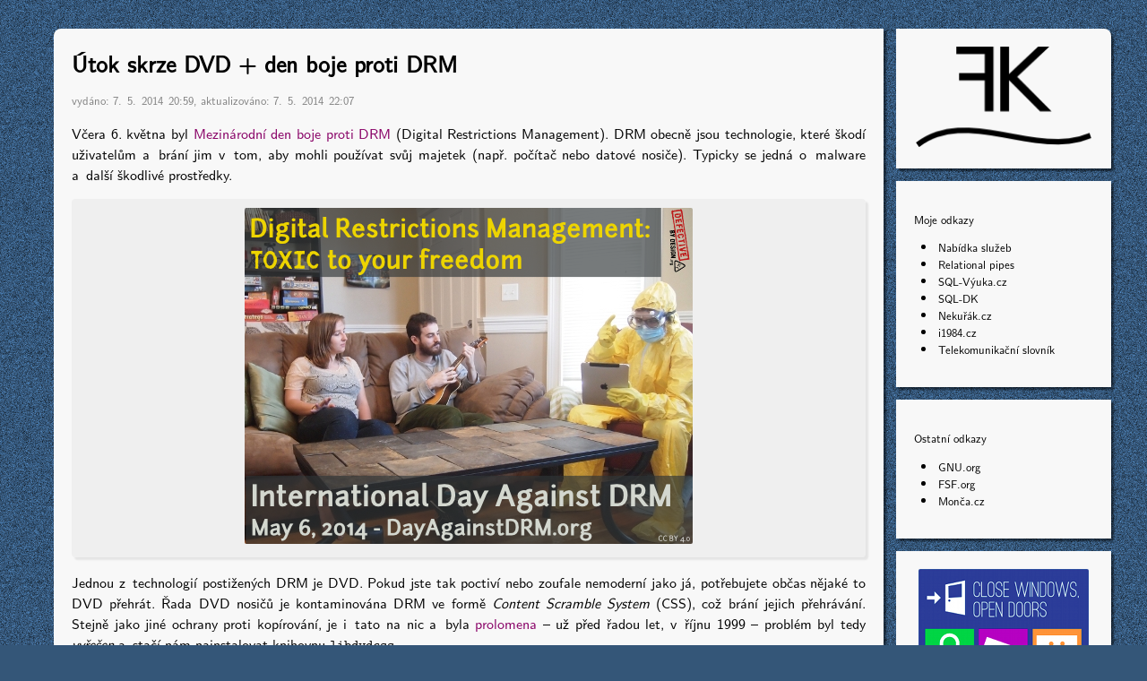

--- FILE ---
content_type: application/xhtml+xml;charset=UTF-8
request_url: https://blog.frantovo.cz/c/306/%C3%9Atok%20skrze%20DVD%20%2B%20den%20boje%20proti%20DRM
body_size: 18065
content:
<?xml version="1.0" encoding="UTF-8"?>
<!DOCTYPE html PUBLIC "-//W3C//DTD XHTML 1.1 plus MathML 2.0 plus SVG 1.1//EN" "http://www.w3.org/2002/04/xhtml-math-svg/xhtml-math-svg.dtd">
<html xmlns="http://www.w3.org/1999/xhtml"><head><meta content="application/xhtml+xml; charset=utf-8" http-equiv="Content-Type" /><title>Útok skrze DVD + den boje proti DRM – Frantovo.cz</title><link href="https://blog.frantovo.cz/c/306/%C3%9Atok%20skrze%20DVD%20%2B%20den%20boje%20proti%20DRM" rel="canonical" /><link rel="alternate" type="application/atom+xml" title="Blog.Frantovo.cz – články (Atom)" href="/agregace/c/" /><link rel="alternate" type="application/atom+xml" title="Blog.Frantovo.cz – komentáře (Atom)" href="/agregace/k/" /><link rel="alternate" type="application/rss+xml" title="Blog.Frantovo.cz – články (RSS)" href="/agregace/c/?f=rss" /><link rel="alternate" type="application/rss+xml" title="Blog.Frantovo.cz – komentáře (RSS)" href="/agregace/k/?f=rss" /><link rel="alternate" type="application/atom+xml" title="Blog.Frantovo.cz – komentáře k tomuto článku (Atom)" href="/agregace/k/?c=306" /><link rel="alternate" type="application/rss+xml" title="Blog.Frantovo.cz – komentáře k tomuto článku (RSS)" href="/agregace/k/?c=306&amp;f=rss" /><link rel="StyleSheet" type="text/css" href="/css/styly.css" /><script src="/js/skripty.js" type="text/javascript"></script><meta content="Včera 6. května byl Mezinárodní den boje proti DRM (Digital Restrictions Management). DRM obecně jsou technologie, které škodí uživatelům a brání jim v tom, aby mohli používat svůj majetek (např. počítač nebo datové nosiče). Typicky se jedná o malware a další škodlivé prostředky." name="description" /><meta content="počítačová bezpečnost, soukromí, svoboda" name="keywords" /><meta content="Ing. František Kučera (xkucf03)" name="author" /><meta content="index, follow" name="robots" /><meta content="Frantovo.cz" name="og:site_name" /><meta content="https://blog.frantovo.cz/c/306/%C3%9Atok%20skrze%20DVD%20%2B%20den%20boje%20proti%20DRM" name="og:url" /><meta content="Včera 6. května byl Mezinárodní den boje proti DRM (Digital Restrictions Management). DRM obecně jsou technologie, které škodí uživatelům a brání jim v tom, aby mohli používat svůj majetek (např. počítač nebo datové nosiče). Typicky se jedná o malware a další škodlivé prostředky." name="og:description" /><meta content="Útok skrze DVD + den boje proti DRM" name="og:title" /><meta content="/img/logo.png" name="og:image" /></head><body><div id="tělo"><div id="sloupec"><div class="první"><a href="/"><img alt="FK~" src="/img/logo.png" /></a></div><div><p>Moje odkazy</p><ul><li><a href="https://podnik.frantovo.cz/">Nabídka služeb</a></li><li><a href="https://relational-pipes.globalcode.info/">Relational pipes</a></li><li><a href="https://sql-vyuka.cz/">SQL-Výuka.cz</a></li><li><a href="https://sql-dk.globalcode.info/">SQL-DK</a></li><li><a href="https://nekurak.net/">Nekuřák.cz</a></li><li><a href="https://i1984.cz/">i1984.cz</a></li><li><a href="https://telco.frantovo.cz/">Telekomunikační slovník</a></li></ul></div><div><p>Ostatní odkazy</p><ul><li><a href="https://www.gnu.org/">GNU.org</a></li><li><a href="https://www.fsf.org/">FSF.org</a></li><li><a href="https://www.monca.cz/">Monča.cz</a></li></ul></div><div class="poslední"><div id="plakáty"><div style="display: block"><a href="https://www.fsf.org/campaigns/windows8"><img alt="Close Windows" src="/img/plakaty/close-windows.png" /></a></div><div style="display: none"><a href="/c/107/Nejsem%20na%20Facebooku%20ani%20na%20Twitteru"><img alt="Nenajdete mě na Facebooku ani Twitteru" src="/img/plakaty/no-facebook.png" /></a></div><div style="display: none"><a href="https://rozpad.eu/samolepka"><img alt="Rozpad EU" src="/img/plakaty/rozpad-eu.png" /></a></div><div style="display: none"><a href="http://www.fsf.org/register_form?referrer=8314"><img alt="Jsem členem FSF" src="/img/plakaty/fsf-member.png" /></a></div><div style="display: none"><a href="/c/364/There%20Is%20No%20Cloud%20"><img alt="There Is No Cloud …just other people's computers." src="/img/plakaty/thereisnocloud3-200x200.png" /></a></div><div style="display: none"><a href="https://sane-software.globalcode.info/"><img alt="Sane software manifesto / Manifest příčetného softwaru" src="/img/plakaty/sane-software-logo-circle.png" /></a></div></div></div></div><div id="obsah"><h1>Útok skrze DVD + den boje proti DRM</h1><p class="infoČlánku">vydáno: 7. 5. 2014 20:59,
			aktualizováno: 7. 5. 2014 22:07</p><div>
<p>Včera 6. května byl <a href="https://defectivebydesign.org/international-day-against-drm-is-here">Mezinárodní den boje proti DRM</a> (Digital Restrictions Management). DRM obecně jsou technologie, které škodí uživatelům a brání jim v tom, aby mohli používat svůj majetek (např. počítač nebo datové nosiče). Typicky se jedná o malware a další škodlivé prostředky.</p>

<p class="obrázek">
<a href="/s/800/dadrm_2014_block.png">
<img src="/s/800/dadrm_2014_block.png" alt="Mezinárodní den boje proti DRM (Digital Restrictions Management) – International Day Against DRM, May 6th 2014" title="Mezinárodní den boje proti DRM (Digital Restrictions Management) – International Day Against DRM, May 6th 2014"/>
</a>
</p>
</div>
<div>
<p>Jednou z technologií postižených DRM je DVD. Pokud jste tak poctiví nebo zoufale nemoderní jako já, potřebujete občas nějaké to DVD přehrát. Řada DVD nosičů je kontaminována DRM ve formě <em>Content Scramble System</em> (CSS), což brání jejich přehrávání. Stejně jako jiné ochrany proti kopírování, je i tato na nic a byla <a href="https://en.wikipedia.org/wiki/DeCSS">prolomena</a> – už před řadou let, v říjnu 1999 – problém byl tedy <em>vyřešen</em> a stačí nám nainstalovat knihovnu <code>libdvdcss</code>.</p>

<p>Jenže to by bylo moc jednoduché. Kromě technologických škůdců vytvářejících DRM vstupují do hry i právničtí škůdci, kteří vám budou bránit v šíření softwaru kompenzujícího chyby DRM (výše uvedená knihovna je svobodný software a z licenčního ani morálního hlediska jejímu šíření nic nebrání). V důsledku jejich činnosti nemůže většina distribucí obsahovat přímo tuto knihovnu – vývojáři jednoduše nechtějí čelit teroru ze strany státní moci, a tak balíček raději nezařadili.</p>

<p>Důsledkem je, že si uživatel nemůže přehrát DVD (některá nepostižená ano, ale většinu ne). Stejně jako se podařilo obejít technický problém (DeCSS), podařilo se obejít i právní problém. Distribuce neobsahují přímo balíček, ale pouze skript pro jeho stažení. Návodů existuje řada (např. <a href="https://help.ubuntu.com/community/RestrictedFormats/PlayingDVDs">pro Ubuntu</a>), takže i pro běžného uživatele je to jednoduše <em>řešitelné</em>. Bohužel.</p>

<p>Proč bohužel? Tohle právě bývá častý bezpečnostní problém a díra do jinak bezpečného systému. Asi už jste narazili na návody typu:</p>

<pre>curl http://example.com/installer | php</pre>

<p>Tohle je právě zlo. Stáhnete si cosi z Internetu a spustíte (nejlépe s právy roota). Stahujete po nešifrovaném protokolu a nekontrolujete žádné podpisy, takže kdokoli po cestě vám může podstrčit vlastní kód a vy ho pak spustíte. Není to vůbec nereálné – nepředstavujte si nějakého pomateného úchyla, který celé dny vysedává napíchnutý na vaší lince a čeká, až si zrovna budete stahovat knihovnu k přehrávání filmů. Existuje software, který dělá takovou <em>injektáž</em> automatizovaně a za letu. Takový software si může pořídit třeba policie, tajná služba, zločinnecká organizace ve vašem městě, nebo třeba někdo, kdo se nudí nebo chce postavit botnet a pak ho prodat kyberteroristům.</p>

<p>A podobně vypadá ten skript na instalaci knihovny DeCSS. Najít ho můžete zhruba tady: <code>/usr/share/doc/libdvdread4/install-css.sh</code>. Sice nemá jeden řádek, nýbrž cca sto, ale dělá v principu totéž – nic složitého. Zjistí, jakou máte verzi OS a architekturu, stáhne příslušný balíček a nainstaluje ho. </p>

<p>Nainstaluje balíček stažený z Internetu bez jakýchkoli kontrol – což se rovná spuštění kódu staženého z Internetu s právy roota (balíček může obsahovat po-instalační skript, navíc ta knihovna či program se typicky instalují, aby byly spouštěny). Kdokoli cestou mezi serverem (<code>download.videolan.org</code>) a vaším počítačem vám tam mohl podstrčit svůj <em>malware</em>/<em>backdoor</em>.</p>

<p>Je to jako dát si k hlavě pistoli, kterou jste našli na ulici, a při stisknutí spouště doufat, že není nabitá.</p>

<p>Obcházet (jak po technické, tak právní stránce) DRM je správné, třeba jim jednou dojde, že to nemá smysl a nemohou vyhrát. Ale musíme při tom dávat pozor, aby nedocházelo k vedlejším ztrátám, ke kterým to bohužel často svádí.</p>

<p>Všechny tyto skripty je potřeba opravit. Skript by měl minimálně kontrolovat elektronický podpis autora. Pokud věříte autorovi, můžete pak věřit i staženému programu. Autoři DeCSS balíčky již teď podepisují – hned vedle těch binárek je <code>.dsc</code> soubor s PGP podpisem. O to smutnější je, že ho skript nekontroluje.</p>

<p>Jak získat veřejný klíč autora a jak ho bezpečně distribuovat k uživatelům a jak vůbec rozhodnout, zda je autor důvěryhodný… to je zase jiná kapitola. Pro začátek bude ale zlepšením to, že vyloučíme <abbr title="Man-in-the-middle">MITM</abbr> útok na lince mezi námi a serverem autora. Mj. tím zabráníme selektivním útokům na konkrétní oběti a usnadníme odhalení útočníka – k infikovaným souborům bude mít přístup veřejnost, nepůjde jen o jeden za letu změněný soubor určený jedné oběti. Bude to lépe zdokumentované a zpětně snáze dohledatelné.</p>

<p>Co můžete udělat vy teď hned:</p>

<ul>
<li>nepoužívat věci postižené DRM – je to chyba těch výrobců, že použili DRM, ne vaše – nekupujte od nich</li>
<li>když nějaký takový balíček stahujete a instalujte, stáhněte ho z víc míst, z více různých sítí (např. doma, ve škole, v práci) a zkontrolujte otisky (např. <code>sha512sum libdvdcss*.deb</code> by vám měl dát všude stejný výsledek)</li>
<li>zkontrolujte elektronický podpis, pokud ho autor přiložil, a pokud máte možnost získat nějakou důvěryhodnou cestou veřejný klíč autora (např. od lidí, kteří ho znají osobně)</li>
<li>podívejte se dovnitř balíčku (stačí ho otevřít např. v Midnight Commanderu) a zkontrolujte po-instalační skripty – to je nejsnazší cesta, jak balíček infikovat</li>
<li>takto stažené soubory si zazálohujte na externí médium – ať máte důkazy pro vyšetřování případného bezpečnostního incidentu</li>
</ul>

<p>Opatření to nejsou stoprocentní, ale lepší než nic. Jak pravil Konfucius:</p>

<blockquote>
<p>Je lepší rozsvítit, byť jen malou svíčku, než proklínat temnotu.</p>
</blockquote>

</div>
<div class="odkazy"><h2>Odkazy a zdroje:</h2><ul><li><a id="odkaz147" href="https://bugs.launchpad.net/ubuntu/+source/libdvdread/+bug/1317386">Script install-css.sh from libdvdread4 is vulnerable to MITM attack</a>
									–
									nahlášená chyba v Ubuntu</li><li><a id="odkaz148" href="http://download.videolan.org/pub/debian/stable/stable/">download.videolan.org</a>
									–
									odtud se stahuje libdvdcss</li><li><a id="odkaz149" href="https://defectivebydesign.org/">Defective by Design</a>
									–
									informace o DRM</li></ul></div><p class="témata">Témata: 
						[<a title="" href="/a/10/po%C4%8D%C3%ADta%C4%8Dov%C3%A1%20bezpe%C4%8Dnost">počítačová bezpečnost</a>] 
					
						[<a title="" href="/a/35/soukrom%C3%AD">soukromí</a>] 
					
						[<a title="" href="/a/36/svoboda">svoboda</a>] 
					</p><div style="display: none;" class="metadataČlánku"><span class="id">306</span><span class="verze">141</span></div></div><div class="patička"><h2>Komentáře čtenářů</h2><p>Tento článek zatím nikdo nekomentoval</p><h2>Přidat komentář</h2><form name="formulářKomentáře" id="formulářKomentáře" method="post" action="/odeslání-komentáře"><div style="display: none"><input value="306" name="clanek" /></div><table><tr style="display: none;"><th><label for="reakceNa">reakce na:</label></th><td class="input"><input disabled="disabled" type="text" name="reakceNa" id="reakceNa" /></td><td class="popis">reagujete na jiný komentář
						(<a href="javascript:bF.zrušitReakciNaKomentář();">zrušit</a>)
					</td></tr><tr><th><label for="jmeno">jméno:</label></th><td class="input"><input type="text" name="jmeno" id="jmeno" /></td><td class="popis">jméno nebo přezdívka</td></tr><tr><th><label for="predmet">předmět:</label></th><td class="input"><input type="text" name="predmet" id="predmet" /></td><td class="popis">název příspěvku</td></tr><tr><th><label for="www">www:</label></th><td class="input"><input type="text" name="www" id="www" /></td><td class="popis">webová stránka, blog</td></tr><tr><th><label for="email">e-mail:</label></th><td class="input"><input type="text" name="email" id="email" /></td><td class="popis">e-mailová adresa</td></tr><tr class="textarea"><th><label for="komentar">komentář:</label></th><td colspan="2"><textarea rows="8" cols="100" name="komentar" id="komentar"></textarea></td></tr><tr><th><label for="format">formát:</label></th><td class="input"><select name="format" id="format"><option value="x">XHTML</option><option value="e">à la e-mail</option><option value="m">Markdown</option></select></td><td class="popis">nápověda: <a href="/c/303/Mo%C5%BEnosti%20form%C3%A1tov%C3%A1n%C3%AD%20koment%C3%A1%C5%99%C5%AF">možnosti formátování</a></td></tr><tr><td colspan="3"><label id="kontrolniOtazkaLabel" for="kontrolniOtazka">Odbíjená se jinak též nazývá …</label><input value="YYEYxJ5b" type="hidden" name="kontrolniOtazkaId_JTwGCKWe_kozy" id="kontrolniOtazkaId" /></td></tr><tr><th /><td class="input"><input type="text" name="kontrolniOtazka" id="kontrolniOtazka" /></td><td class="popis">ochrana proti spamu a špatným trollům</td></tr><tr class="tlačítka"><td colspan="3"><button onclick="javascript: return bF.odešliKomentář('náhled');" value="náhled" name="akce-neajax" type="submit">Náhled</button><button onclick="javascript: return bF.odešliKomentář('uložit');" value="uložit" name="akce-neajax" type="submit">Vložit komentář</button></td></tr></table><div id="náhledKomentáře"><h2>Náhled komentáře</h2><div id="prostorNáhleduKomentáře">…</div></div><div style="display: none"><input value="IZgx9PNDBwae7Ida" name="csrf_token" /></div></form></div><div class="patička"><div class="sloupec-3"><p><a title="V předchozím díle jsme začali téma práce s databází,  naučili jsme se k ní přistupovat pomocí JSP značek a napsat si vlastní zjednodušenou DAO vrstvu. Dnes se budeme věnovat dvěma pokročilejším způsobům přístupu k databázi – použití třídy JdbcTemplate a ORM Hibernate." href="/c/329/Java%20na%20serveru%3A%20pr%C3%A1ce%20s%C2%A0datab%C3%A1z%C3%AD%20II">Java na serveru: práce s databází II</a></p><p><a title="Prakticky každá aplikace potřebuje někam ukládat a odněkud načítat data. K tomu se obvykle používají databáze.  Dnes se podíváme na to, jak se z naší aplikace připojit k relační databázi a provádět základní operace." href="/c/328/Java%20na%20serveru%3A%20pr%C3%A1ce%20s%C2%A0datab%C3%A1z%C3%AD">Java na serveru: práce s databází</a></p><p><a title="Jedna z nejotravnějších věcí, kterou na Síti můžete potkat jsou nevyžádaná obchodní sdělení. Zahlcují vaši schránku, okrádají vás o čas a můžete kvůli nim přehlédnout nebo omylem hodit do koše důležité zprávy.    Takovéto otravování ostatních uživatelů Internetu je jednak neetické (viz Síťová etiketa – Netiketa RFC 1855) a jednak trestné podle našeho práva (zákon č. 480/2004 Sb.). Pokud vás otravuje někdo z ČR, máte možnost se bránit. Využijte toho! V následujícím textu si ukážeme, jak podat stížnost na spamera a znepříjemnit mu život." href="/c/117/V%C2%A0boji%20se%20spamem%20m%C5%AF%C5%BEe%20pomoci%20ka%C5%BEd%C3%BD%20z%C2%A0n%C3%A1s">V boji se spamem může pomoci každý z nás</a></p><p><a title="Na Rootu přestal po dlouhé době vycházet komix. Byla to taková sobotní tradice. Asi jste psali málo komentářů, nebyli včas první nebo prostě autora dostali agenti NWO. Tak tenhle můj komix máte za trest :-)" href="/c/336/Prvn%C3%AD%20sobotn%C3%AD%3A%20tablet">První sobotní: tablet</a></p><p><a title="Možná si v tabulkovém editoru vedete seznam kontaktů a lidem pak posíláte e-maily. Občas se vám jistě stane, že se vám e-mail vrátí jako nedoručitelný, protože někdo udělal při opisování adresy chybu a v seznamu máte neplatné adresy. V následujícím návodu se dozvíte, jak chybné adresy najít a opravit ještě před odesláním." href="/c/102/Kontrola%20e-mailov%C3%BDch%20adres">Kontrola e-mailových adres</a></p></div><div class="sloupec-3"><p><a href="/agregace/c/">RSS/Atom</a></p><p><a href="/a/">Archiv</a></p><p><a href="/t/">Témata</a></p><p><a title="tento blog v letech 2007-2013" href="https://frantovo.cz/blog/">Museum</a></p></div><div class="sloupec-3"><p><a href="/c/201/Autor">Autor</a></p><p><a href="/c/202/Kontakt">Kontakt</a></p><p><a href="/c/6/Podm%C3%ADnky%20pou%C5%BEit%C3%AD">Podmínky užití</a></p></div><div style="clear: both;" /></div></div></body></html>

--- FILE ---
content_type: text/css;encoding=UTF-8
request_url: https://blog.frantovo.cz/css/styly.css
body_size: 13951
content:
/** kompiluj-css.sh: automaticky generováno → neupravujte ručně: */

/** styl.css – začátek */

@font-face {
	font-family: "lmsans10-regular";
	src: url("lmsans10-regular.woff");
}

@font-face {
	font-family: "lmmono10-regular";
	src: url("lmmono10-regular.woff");
}

@font-face {
	font-family: "DejaVuSansMono";
	src: url("DejaVuSansMono.woff");
}

body {
	background-color: #345678;
	background-image: url('/img/pozadi.png');
	background-attachment: fixed;
	text-align: center;
	font-size: 16px;
	font-family: "lmsans10-regular", sans-serif;
}

#csrfToken {
	display: none;	
}

#tělo {
	max-width: 1200px;
	margin: 32px auto;
	text-align: left;
}

#obsah {
	background-color: #F8F8F8;
	color: black;
	border-radius: 8px 0px 8px 8px;
	padding-left: 20px;
	padding-right: 20px;
	padding-top: 2px;
	padding-bottom: 8px;
	margin-left: 20px;
	margin-right: 254px;
	min-height: 1000px;
}

div.patička {
	background-color: black;
	background-color: #2A4560;
	color: silver;
	border-radius: 8px;
	padding-left: 20px;
	padding-right: 20px;
	padding-top: 8px;
	padding-bottom: 8px;
	margin-top: 14px;
	margin-left: 20px;
	margin-right: 254px;
}

div.patička div.sloupec-3 {
	font-size: 80%;
	float: left;
	width: 31.33%;
	padding-right: 2%;
}

div.patička div.sloupec-3 p {
	text-align: left;
}

div.patička div.sloupec-3 a {
	color: silver;
}

#sloupec {
	float: right;
	font-size: 80%;
}

#sloupec ul a {
	color: black;	
}

#sloupec div {
	background-color: #F8F8F8;
	color: black;
	width: 200px;
	padding: 20px;
	margin-bottom: 14px;
}

#sloupec div.první {
	border-radius: 0px 8px 0px 0px;
	text-align: center;
}

#sloupec div.poslední {
	border-radius: 0px 0px 8px 0px;
	text-align: center;
}

#sloupec div.poslední div {
	margin: 0px;
	padding: 0px;
}

#sloupec ul {
	list-style-position: inside;
	padding-left: 8px;
}

#tělo #sloupec > div, #tělo #obsah, #tělo div.patička, #tělo button, #tělo input, #tělo textarea, #tělo select {
	box-shadow: 3px 3px 2px 0px rgba(0,0,0,0.5);
}

pre, blockquote, p.obrázek {
	box-shadow: 3px 3px 2px 0px rgba(0,0,0,0.08);
}

table {
	box-shadow: 3px 3px 2px 0px rgba(0,0,0,0.2);
}

@media (max-width: 800px) {
	#sloupec {
		float: none;
	}

	#sloupec div {
		width: auto;
		margin-left: 20px;
		margin-right: 20px;
	}

	#sloupec div.první {
		border-radius: 8px 8px 0px 0px;
	}

	#sloupec div.poslední {
		border-radius: 0px;
	}

	#obsah {
		margin-left: 20px;
		margin-right: 20px;
		border-radius: 0px 0px 8px 8px;
	}

	div.patička {
		margin-left: 20px;
		margin-right: 20px;
	}

	/** TODO: další sloupce dát dolů */
	#sloupec div { display: none; }
	#sloupec div.první { display: block; }
}

#toc {
	width: 200px;
	margin-left: -240px;
	margin-top: 80px;
	float: left;
	overflow: hidden;
	color: #99b;
	color: rgba(255,255,255,0.25);
	position: fixed;
}

#toc:hover, #toc:hover a {
	color: white;
}

#toc a {
	color: #99b;
	color: rgba(255,255,255,0.25);
}

@media (max-width: 1600px) {
	#toc {
		margin-left: 20px;
		margin-top: 20px;
		float: right;
		overflow: auto;

		color: #666;
		background-color: #efefef;
		border-radius: 0px 0px 0px 8px;
		font-size: 80%;
		padding-left: 8px;
		padding-right: 8px;

		position: static;
	}

	#toc:hover, #toc:hover a {
		color: #666;
	}

	#toc a {
		color: #666;
	}

	img {
		max-width: 98%;
	}
}

@media (max-width: 800px) {
	#toc {
		float: none;
		width: auto;
		border-radius: 0px;
		margin-left: 0px;
	}
}

li {
	text-align: justify;
}

#toc li {
	text-align: left;
}

p {
	text-align: justify;
}

p.infoČlánku {
	font-size: 80%;
	color: gray;
	text-align: left;
}

p.témata {
	font-size: 80%;
	color: gray;
	text-align: left;
}

p.obrázek {
	text-align: center;
	background-color: rgba(0,0,0,0.035);
	padding: 10px;
	border-radius: 4px;
	max-width: 100%;
	overflow: auto;
}

p.obrázek img, div#plakáty img {
	border-radius: 2px;
}

blockquote {
	margin-left: 0px;
	margin-right: 0px;
	margin-top: 8px;
	margin-bottom: 8px;
	padding-left: 24px;
	padding-right: 24px;
	padding-top: 2px;
	padding-bottom: 2px;
	background-color: rgba(0,0,0,0.035);
	border-radius: 4px;
	font-style: italic;
}

.komentář blockquote {
	background-color: rgba(0,0,0,0.05);
}

code {
	font-family: "lmmono10-regular", "DejaVuSansMono", monospace;
}

pre {
	margin: 0px;
	padding-left: 16px;
	padding-right: 16px;
	padding-top: 8px;
	padding-bottom: 8px;
	background-color: rgba(0,0,0,0.035);
	border-radius: 4px;
	max-width: 100%;
	overflow: auto;
	font-family: "DejaVuSansMono", monospace;

	-moz-tab-size: 4;
	-o-tab-size: 4;
	tab-size: 4;
}

pre span.xmlChybaZnak {
	color: white;
	background-color: #c00;
}

pre span.xmlChybaŘádek {
	color: white;
}

abbr {
	border-bottom: 1px dotted #aaa;
}

a {
	text-decoration: none;
	color: #806;
}

.komentář a, #formulářKomentáře a {
	color: #b29;
}

a:hover {
	text-decoration: underline;
}

a.kotva, a.kotva:hover {
	color: #ddd;
	padding-left: 8px;
}

a.kotva:hover {
	color: silver;
	text-decoration: none;
}

div.soubory {
	font-size: 80%;
	color: gray;
}

div.soubory h2 {
	font-size: 100%;
	font-weight: normal;
}

div.odkazy {
	font-size: 80%;
	color: gray;
}

div.odkazy h2 {
	font-size: 100%;
	font-weight: normal;
}

div.komentář hr {
	border: none;
	background: black;
	background: rgba(0,0,0,0.2);
	height: 1px;
	width: 50%;
	text-align: left;
	margin: auto auto 8px 0px;
}

div.komentář {
	/**
	border-top: 1px solid grey;
	border-top: 1px solid rgba(255,255,255,0.3);
	border-top: 1px solid rgba(0,0,0,0.2);
	*/

	padding-top: 8px;
	padding-left: 8px;

	border-left: 4px solid transparent;
}

div.komentář:hover {
	/**
	border-left: 4px solid black;
	border-left: 4px solid rgba(0,0,0,0.2);
	*/
}

div.komentář span.jméno {
	font-weight: bold;
}

div.komentář span.čas {
	color: grey;
	color: rgba(255,255,255,0.3);
}

div.komentář span.předmět {
	font-weight: bold;
}

div.komentář div.podpis {
	color: grey;
	color: rgba(255,255,255,0.3);
	font-family: monospace;
}

div.komentář div.reakce {
	padding-left: 20px;
}

div#náhledKomentáře {
	display: none;	
}

div#náhledKomentáře span.tlačítka {
	display: none;	
}

#titulka h1 a, #titulka h1 a:hover {
	color: black;
	text-decoration: none;
}

#titulka p.archiv {
	text-align: right;
}

div#archiv div.článek p {
	margin-bottom: 0px;
}

div#archiv div.článek p.infoČlánku {
	margin-top: 4px;
}

div#archiv p.metaPopis {
	margin-top: 4px;
}

h1 {
	font-size: 160%;
	font-weight: bolder;
	margin-bottom: 0px;
}

h2 {
	font-size: 130%;
	font-weight: bolder;
}

h3 {
	font-size: 110%;
	font-weight: bolder;
}

table {
	border-collapse:collapse;
	margin-top: 10px;
	margin-bottom: 10px;
}
td, th {
	border: 1px solid black;
	padding-top: 4px;
	padding-bottom: 4px;
	padding-left: 6px;
	padding-right: 6px;
	font-weight: normal;
}
td.číslo {
	text-align: right;
}
thead tr {
	background: #aaa;
	color:black;
}
tbody tr:hover {
	background-color: silver;
	color:black;
}

.doplnit .značka {
	color: red;
	font-weight: bold;

}

/** styl.css – konec */


/** formulář.css – začátek */

form h3 {
	padding-top: 20px;
}

form table {
	box-shadow: none;
}

form table tr:hover {
	background-color: transparent;
}

form table tr.textarea {
	vertical-align: top;
}

form table th {
	border: none;
	font-weight: normal;
	text-align: right;
}

form table td {
	border: none;
}


form table td.popis {
	color: grey;
	color: rgba(255,255,255,0.3);
	padding-left: 8px;
}

fieldset {
	border: none;
}

td label {
	margin-right: 5px;
}

button {
	background-color: #eee;
	border: 1px solid silver;
	margin-left: 4px;
	font-size: 16px;
}

button:hover {
	background-color: #ddd;
}

td.input {
	width: 240px;
}

input, textarea, select	{
	width: 240px;
	margin-left: 2px;
	padding-left: 4px;
	padding-right: 4px;
	background-color: #eee;
	border: 1px solid grey;
	font-size: 16px;
	background-color: rgba(255,255,255,0.5);
}

input, select, textarea {
	box-sizing: border-box;
	-moz-box-sizing: border-box;
	-webkit-box-sizing: border-box;
}

input, select, textarea, button {
	font-family: "lmsans10-regular", sans-serif;
	border-radius: 3px;
}

textarea {
	width: 100%;
}

input[readonly], input[disabled] {
	color: #666;
}

input[type=checkbox], input[type=radio] {
	width: 16px;
}

tr.tlačítka td {
	text-align: right;
	padding-top: 10px;
}

form table h3 {
	font-weight: bold;
	font-size: medium;
	margin: 0px;
}

/** formulář.css – konec */


/** tisk.css – začátek */

@media print {
	#sloupec { display: none; }
	#formulářKomentáře { display: none; }
	.soubory { display: none; }	
	.odkazy { display: none; }	
	.patička { display: none; }
	#obsah { margin: 0px; }
	#tělo #sloupec > div, #tělo #obsah, #tělo div.patička, #tělo button, #tělo input, #tělo textarea, #tělo select, pre, blockquote, p.obrázek, table { box-shadow: none; }
}

/** tisk.css – konec */


/** správa.css – začátek */

div#editaceČlánku {
	
}

div#panelEditace {
	width: 50%;
	float: left;
}

div#panelNáhledu {
	float: left;
	width: 50%;
}

div.panel div.vnitřek {
	background-color: #F8F8F8;
	color: black;
	border-radius: 8px;
	padding: 16px;
	margin: 16px;
	height: 860px;
	overflow: auto;
}

div#panelNáhledu #obsah {
	text-align: left;
	min-height: 0px;
	margin: 0px;
}

/** správa.css – konec */


/** syntaxe.css – začátek */

div.highlight .hll { background-color: #ffffcc }
div.highlight .c { color: #408080; font-style: italic } /* Comment */
div.highlight .err { border: 1px solid #FF0000 } /* Error */
div.highlight .k { color: #008000; font-weight: bold } /* Keyword */
div.highlight .o { color: #666666 } /* Operator */
div.highlight .ch { color: #408080; font-style: italic } /* Comment.Hashbang */
div.highlight .cm { color: #408080; font-style: italic } /* Comment.Multiline */
div.highlight .cp { color: #BC7A00 } /* Comment.Preproc */
div.highlight .cpf { color: #408080; font-style: italic } /* Comment.PreprocFile */
div.highlight .c1 { color: #408080; font-style: italic } /* Comment.Single */
div.highlight .cs { color: #408080; font-style: italic } /* Comment.Special */
div.highlight .gd { color: #A00000 } /* Generic.Deleted */
div.highlight .ge { font-style: italic } /* Generic.Emph */
div.highlight .gr { color: #FF0000 } /* Generic.Error */
div.highlight .gh { color: #000080; font-weight: bold } /* Generic.Heading */
div.highlight .gi { color: #00A000 } /* Generic.Inserted */
div.highlight .go { color: #888888 } /* Generic.Output */
div.highlight .gp { color: #000080; font-weight: bold } /* Generic.Prompt */
div.highlight .gs { font-weight: bold } /* Generic.Strong */
div.highlight .gu { color: #800080; font-weight: bold } /* Generic.Subheading */
div.highlight .gt { color: #0044DD } /* Generic.Traceback */
div.highlight .kc { color: #008000; font-weight: bold } /* Keyword.Constant */
div.highlight .kd { color: #008000; font-weight: bold } /* Keyword.Declaration */
div.highlight .kn { color: #008000; font-weight: bold } /* Keyword.Namespace */
div.highlight .kp { color: #008000 } /* Keyword.Pseudo */
div.highlight .kr { color: #008000; font-weight: bold } /* Keyword.Reserved */
div.highlight .kt { color: #B00040 } /* Keyword.Type */
div.highlight .m { color: #666666 } /* Literal.Number */
div.highlight .s { color: #BA2121 } /* Literal.String */
div.highlight .na { color: #7D9029 } /* Name.Attribute */
div.highlight .nb { color: #008000 } /* Name.Builtin */
div.highlight .nc { color: #0000FF; font-weight: bold } /* Name.Class */
div.highlight .no { color: #880000 } /* Name.Constant */
div.highlight .nd { color: #AA22FF } /* Name.Decorator */
div.highlight .ni { color: #999999; font-weight: bold } /* Name.Entity */
div.highlight .ne { color: #D2413A; font-weight: bold } /* Name.Exception */
div.highlight .nf { color: #0000FF } /* Name.Function */
div.highlight .nl { color: #A0A000 } /* Name.Label */
div.highlight .nn { color: #0000FF; font-weight: bold } /* Name.Namespace */
div.highlight .nt { color: #008000; font-weight: bold } /* Name.Tag */
div.highlight .nv { color: #19177C } /* Name.Variable */
div.highlight .ow { color: #AA22FF; font-weight: bold } /* Operator.Word */
div.highlight .w { color: #bbbbbb } /* Text.Whitespace */
div.highlight .mb { color: #666666 } /* Literal.Number.Bin */
div.highlight .mf { color: #666666 } /* Literal.Number.Float */
div.highlight .mh { color: #666666 } /* Literal.Number.Hex */
div.highlight .mi { color: #666666 } /* Literal.Number.Integer */
div.highlight .mo { color: #666666 } /* Literal.Number.Oct */
div.highlight .sa { color: #BA2121 } /* Literal.String.Affix */
div.highlight .sb { color: #BA2121 } /* Literal.String.Backtick */
div.highlight .sc { color: #BA2121 } /* Literal.String.Char */
div.highlight .dl { color: #BA2121 } /* Literal.String.Delimiter */
div.highlight .sd { color: #BA2121; font-style: italic } /* Literal.String.Doc */
div.highlight .s2 { color: #BA2121 } /* Literal.String.Double */
div.highlight .se { color: #BB6622; font-weight: bold } /* Literal.String.Escape */
div.highlight .sh { color: #BA2121 } /* Literal.String.Heredoc */
div.highlight .si { color: #BB6688; font-weight: bold } /* Literal.String.Interpol */
div.highlight .sx { color: #008000 } /* Literal.String.Other */
div.highlight .sr { color: #BB6688 } /* Literal.String.Regex */
div.highlight .s1 { color: #BA2121 } /* Literal.String.Single */
div.highlight .ss { color: #19177C } /* Literal.String.Symbol */
div.highlight .bp { color: #008000 } /* Name.Builtin.Pseudo */
div.highlight .fm { color: #0000FF } /* Name.Function.Magic */
div.highlight .vc { color: #19177C } /* Name.Variable.Class */
div.highlight .vg { color: #19177C } /* Name.Variable.Global */
div.highlight .vi { color: #19177C } /* Name.Variable.Instance */
div.highlight .vm { color: #19177C } /* Name.Variable.Magic */
div.highlight .il { color: #666666 } /* Literal.Number.Integer.Long */
div.highlight .err { border: none; }
div.highlight .c { font-style: normal }

/** syntaxe.css – konec */



--- FILE ---
content_type: text/javascript;encoding=UTF-8
request_url: https://blog.frantovo.cz/js/skripty.js
body_size: 8797
content:
// -- kompiluj-js.sh: automaticky generováno → neupravujte ručně:

// -- frantovo.js – začátek

// @license magnet:?xt=urn:btih:1f739d935676111cfff4b4693e3816e664797050&dn=gpl-3.0.txt GPL-v3-or-Later
var bF = {
	nsResolver: function(prefix) {
		var ns = {
			"h": "http://www.w3.org/1999/xhtml",
			"mathml": "http://www.w3.org/1998/Math/MathML"
		};
		return ns[prefix] || null;
	},
	xpath: function(doc, xpath) {
		return doc.evaluate(xpath, doc, bF.nsResolver, XPathResult.ANY_TYPE, null);
	},
	xpathString: function(doc, xpath) {
		return doc.evaluate(xpath, doc, bF.nsResolver, XPathResult.STRING_TYPE, null).stringValue;
	},
	nastavKanonickéURL: function() {
		var url = bF.xpathString(document, "/h:html/h:head/h:link[@rel='canonical']/@href");

		if (url && url !== window.location.toString()) {
			history.replaceState(null, null, url);
		}
	},
	ajax: function(url, data, funkceÚspěch) {
		var a = new XMLHttpRequest();
		if (a.readyState === 4 || a.readyState === 0) {
			a.open("POST", url, true);
			a.onreadystatechange = function() {
				if (a.readyState === 4) {
					funkceÚspěch(a);
				}
			};
			a.setRequestHeader("Content-type", "application/x-www-form-urlencoded");
			a.overrideMimeType('text/xml');
			a.send(data);
		}
	},
	vymažObsah: function(element) {
		var rozsah = document.createRange();
		rozsah.selectNodeContents(element);
		rozsah.deleteContents();
	},
	urlOdesláníKomentáře: "/odeslání-komentáře", // TODO: základní cesta
	odešliKomentář: function(akce) {
		var f = document.getElementById("formulářKomentáře");
		var data = bFe.serializujFormulář(f) + "&akce=" + encodeURIComponent(akce);

		bF.ajax(bF.urlOdesláníKomentáře, data, function(a) {
			document.getElementById("náhledKomentáře").style.display = "block";
			var prostorNáhledu = document.getElementById("prostorNáhleduKomentáře");
			bF.vymažObsah(prostorNáhledu);

			var odpověďXHTML = a.responseXML;
			var odpověďElement = odpověďXHTML.getElementById("obsah");
			odpověďElement.removeAttribute("id");
			prostorNáhledu.appendChild(document.importNode(odpověďElement, true));

			if (akce === "uložit" && /komentář-[0-9]+/.test(bF.xpathString(odpověďXHTML, "//h:div[@class='komentář']/@id"))) {
				f.reset();
			}

			// obnovíme anti-spam:
			var novéId = bF.xpathString(odpověďXHTML, "//h:div[@class='antiSpam']/h:span[@class='novéId']/text()");
			var nováOtázka = bF.xpathString(odpověďXHTML, "//h:div[@class='antiSpam']/h:span[@class='nováOtázka']/text()");
			if (novéId && nováOtázka) {
				f.kontrolniOtazka.value = "";
				document.getElementById("kontrolniOtazkaId").value = novéId;
				var kontrolniOtazkaLabel = document.getElementById("kontrolniOtazkaLabel");
				bF.vymažObsah(kontrolniOtazkaLabel);
				kontrolniOtazkaLabel.appendChild(document.createTextNode(nováOtázka));
			}
		});

		return false;
	},
	odpovědětNaKomentář: function(id) {
		document.getElementById("formulářKomentáře").reakceNa.value = id;
		bF.xpath(document, "//h:tr[h:td[h:input[@id='reakceNa']]]").iterateNext().style.display = "table-row";
		window.location = "#formulářKomentáře";
	},
	zrušitReakciNaKomentář: function() {
		document.getElementById("formulářKomentáře").reakceNa.value = "";
		bF.xpath(document, "//h:tr[h:td[h:input[@id='reakceNa']]]").iterateNext().style.display = "none";
	}

};
window.addEventListener("load", function() {
	bF.nastavKanonickéURL();
});
// @license-end

// -- frantovo.js – konec


// -- správa.js – začátek

// @license magnet:?xt=urn:btih:1f739d935676111cfff4b4693e3816e664797050&dn=gpl-3.0.txt GPL-v3-or-Later
var bFs = {
	urlEditaceČlánku: "/autor/editace-článku", // TODO: základní cesta
	setNáhled: function(element) {
		var prostorNáhledu = document.getElementById("prostorNáhledu");
		prostorNáhledu.innerHTML = "";
		prostorNáhledu.appendChild(element);
	},
	zobrazNáhled: function() {
		var data = bFe.serializujFormulář(document.getElementById("formulářEditace")) + "&akce=nahled";
		bF.ajax(bFs.urlEditaceČlánku, data, function(a) {
			var odpověďXHTML = a.responseXML;
			bFs.setNáhled(document.importNode(odpověďXHTML.getElementById("obsah"), true));
		});
	},
	uložČlánek: function(nováVerze) {
		var f = document.getElementById("formulářEditace");
		if (nováVerze) {
			f.verze.value = "";
		}
		var data = bFe.serializujFormulář(f) + "&akce=ulozit";
		bF.ajax(bFs.urlEditaceČlánku, data, function(a) {
			var odpověďXHTML = a.responseXML;
			bFs.setNáhled(document.importNode(odpověďXHTML.getElementById("obsah"), true));

			var id = bF.xpathString(odpověďXHTML, "//h:div[@class='metadataČlánku']/h:span[@class='id']/text()");
			var verze = bF.xpathString(odpověďXHTML, "//h:div[@class='metadataČlánku']/h:span[@class='verze']/text()");
			if (id) {
				history.replaceState(null, null, bFs.urlEditaceČlánku + "?id=" + encodeURIComponent(id) + "&verze=" + encodeURIComponent(verze));
				f.id.value = id;
				f.verze.value = verze;
			}
		});
	},
	/** Klávesové zkratky */
	isCtrl: false,
	aktivujKlávesovéZkratky: function() {
		document.addEventListener("keyup", function(e) {
			if (e.which === 17) {
				bFs.isCtrl = false;
			}
		});

		document.addEventListener("keydown", function(e) {
			if (e.which === 17) {
				bFs.isCtrl = true;
			}

			if (bFs.isCtrl) {
				if (e.which === 13) {
					/** ctrl+enter → zobrazíme náhled */
					bFs.zobrazNáhled();
					return false;
				}
			}
			return true;
		});
	}
};
// @license-end

// -- správa.js – konec


// -- externí.js – začátek

// @license magnet:?xt=urn:btih:1f739d935676111cfff4b4693e3816e664797050&dn=gpl-3.0.txt GPL-v3-or-Later
var bFe = {
	serializujFormulář: function(form) {
		/**
		 * Převzato z: http://code.google.com/p/form-serialize/
		 * Původní licence: MIT
		 * --------------------
		 * The MIT License (MIT)
		 * 
		 * Copyright (c) <year> <copyright holders>
		 * 
		 * Permission is hereby granted, free of charge, to any person obtaining a copy
		 * of this software and associated documentation files (the "Software"), to deal
		 * in the Software without restriction, including without limitation the rights
		 * to use, copy, modify, merge, publish, distribute, sublicense, and/or sell
		 * copies of the Software, and to permit persons to whom the Software is
		 * furnished to do so, subject to the following conditions:
		 *
		 * The above copyright notice and this permission notice shall be included in
		 * all copies or substantial portions of the Software.
		 *
		 * THE SOFTWARE IS PROVIDED "AS IS", WITHOUT WARRANTY OF ANY KIND, EXPRESS OR
		 * IMPLIED, INCLUDING BUT NOT LIMITED TO THE WARRANTIES OF MERCHANTABILITY,
		 * FITNESS FOR A PARTICULAR PURPOSE AND NONINFRINGEMENT. IN NO EVENT SHALL THE
		 * AUTHORS OR COPYRIGHT HOLDERS BE LIABLE FOR ANY CLAIM, DAMAGES OR OTHER
		 * LIABILITY, WHETHER IN AN ACTION OF CONTRACT, TORT OR OTHERWISE, ARISING FROM,
		 * OUT OF OR IN CONNECTION WITH THE SOFTWARE OR THE USE OR OTHER DEALINGS IN
		 * THE SOFTWARE.		 
		 */
		if (!form || form.nodeName !== "form") {
			return;
		}
		var i, j, q = [];
		for (i = form.elements.length - 1; i >= 0; i = i - 1) {
			if (form.elements[i].name === "") {
				continue;
			}
			switch (form.elements[i].nodeName) {
				case 'input':
					switch (form.elements[i].type) {
						case 'text':
						case 'hidden':
						case 'password':
						case 'button':
						case 'reset':
						case 'submit':
							q.push(form.elements[i].name + "=" + encodeURIComponent(form.elements[i].value));
							break;
						case 'checkbox':
						case 'radio':
							if (form.elements[i].checked) {
								q.push(form.elements[i].name + "=" + encodeURIComponent(form.elements[i].value));
							}
							break;
						case 'file':
							break;
					}
					break;
				case 'textarea':
					q.push(form.elements[i].name + "=" + encodeURIComponent(form.elements[i].value));
					break;
				case 'select':
					switch (form.elements[i].type) {
						case 'select-one':
							q.push(form.elements[i].name + "=" + encodeURIComponent(form.elements[i].value));
							break;
						case 'select-multiple':
							for (j = form.elements[i].options.length - 1; j >= 0; j = j - 1) {
								if (form.elements[i].options[j].selected) {
									q.push(form.elements[i].name + "=" + encodeURIComponent(form.elements[i].options[j].value));
								}
							}
							break;
					}
					break;
				case 'button':
					switch (form.elements[i].type) {
						case 'reset':
						case 'submit':
						case 'button':
							q.push(form.elements[i].name + "=" + encodeURIComponent(form.elements[i].value));
							break;
					}
					break;
			}
		}
		return q.join("&");
	}

};
// @license-end

// -- externí.js – konec

